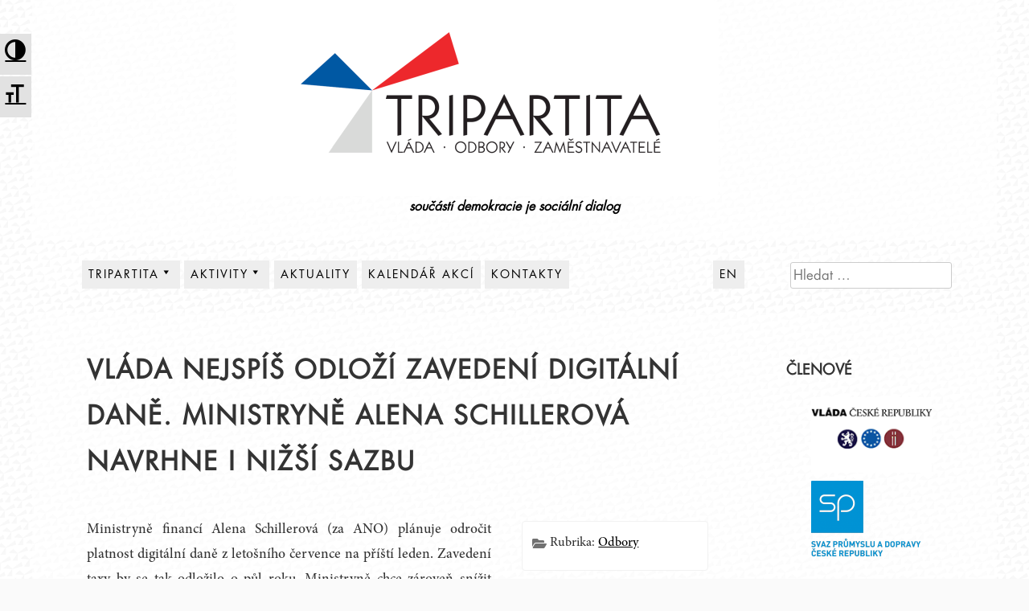

--- FILE ---
content_type: text/html; charset=UTF-8
request_url: https://www.tripartita.cz/vlada-nejspis-odlozi-zavedeni-digitalni-dane-ministryne-alena-schillerova-navrhne-i-nizsi-sazbu/
body_size: 56126
content:
<!DOCTYPE html>
<html lang="cs">
<head>
    <meta charset="UTF-8">
    <meta name="viewport" content="width=device-width, initial-scale=1">
    <meta name="description" content="Tripartita, oficiálním názvem Rada hospodářské a sociální dohody České republiky (RHSD ČR) je společným dobrovolným dohadovacím a iniciativním orgánem odborů, zaměstnavatelů a vlády České republiky pro tripartitní vyjednávání s cílem dosáhnout shody v zásadních otázkách hospodářského a sociálního rozvoje. Cílem RHSD ČR je vzájemně respektovanou formou dialogu udržet sociální smír jako základní předpoklad pozitivního vývoje ekonomiky i životní úrovně občanů." />
    <meta name="keywords" content="tripartita, vláda, odbory, zaměstnavatelé, Rada hospodářské a sociální dohody České republiky, RHSD ČR, RHSD" />
    <meta name="copyright" content="Copyright (c)2026 Vláda ČR" />
    
    <link rel="profile" href="http://gmpg.org/xfn/11">
    <link rel="pingback" href="https://www.tripartita.cz/xmlrpc.php">
    <link rel="icon" href="/wp-content/themes/aaron-child/favicon.ico" type="image/x-icon" />
    <link rel="shortcut icon" href="/wp-content/themes/aaron-child/favicon.ico" type="image/x-icon" />
    <title>Vláda nejspíš odloží zavedení digitální daně. Ministryně Alena Schillerová navrhne i nižší sazbu &#8211; Tripartita</title>

<style type='text/css'>
.a11y-toolbar ul li button {
	font-size: 1.7em !important;
}
</style><meta name='robots' content='max-image-preview:large' />
	<style>img:is([sizes="auto" i], [sizes^="auto," i]) { contain-intrinsic-size: 3000px 1500px }</style>
	<link rel='dns-prefetch' href='//fonts.googleapis.com' />
<link rel="alternate" type="application/rss+xml" title="Tripartita &raquo; RSS zdroj" href="https://www.tripartita.cz/feed/" />
<link rel="alternate" type="application/rss+xml" title="Tripartita &raquo; RSS komentářů" href="https://www.tripartita.cz/comments/feed/" />
<link rel="alternate" type="application/rss+xml" title="Tripartita &raquo; RSS komentářů pro Vláda nejspíš odloží zavedení digitální daně. Ministryně Alena Schillerová navrhne i nižší sazbu" href="https://www.tripartita.cz/vlada-nejspis-odlozi-zavedeni-digitalni-dane-ministryne-alena-schillerova-navrhne-i-nizsi-sazbu/feed/" />
<script type="text/javascript">
/* <![CDATA[ */
window._wpemojiSettings = {"baseUrl":"https:\/\/s.w.org\/images\/core\/emoji\/16.0.1\/72x72\/","ext":".png","svgUrl":"https:\/\/s.w.org\/images\/core\/emoji\/16.0.1\/svg\/","svgExt":".svg","source":{"concatemoji":"https:\/\/www.tripartita.cz\/wp-includes\/js\/wp-emoji-release.min.js?ver=6.8.3"}};
/*! This file is auto-generated */
!function(s,n){var o,i,e;function c(e){try{var t={supportTests:e,timestamp:(new Date).valueOf()};sessionStorage.setItem(o,JSON.stringify(t))}catch(e){}}function p(e,t,n){e.clearRect(0,0,e.canvas.width,e.canvas.height),e.fillText(t,0,0);var t=new Uint32Array(e.getImageData(0,0,e.canvas.width,e.canvas.height).data),a=(e.clearRect(0,0,e.canvas.width,e.canvas.height),e.fillText(n,0,0),new Uint32Array(e.getImageData(0,0,e.canvas.width,e.canvas.height).data));return t.every(function(e,t){return e===a[t]})}function u(e,t){e.clearRect(0,0,e.canvas.width,e.canvas.height),e.fillText(t,0,0);for(var n=e.getImageData(16,16,1,1),a=0;a<n.data.length;a++)if(0!==n.data[a])return!1;return!0}function f(e,t,n,a){switch(t){case"flag":return n(e,"\ud83c\udff3\ufe0f\u200d\u26a7\ufe0f","\ud83c\udff3\ufe0f\u200b\u26a7\ufe0f")?!1:!n(e,"\ud83c\udde8\ud83c\uddf6","\ud83c\udde8\u200b\ud83c\uddf6")&&!n(e,"\ud83c\udff4\udb40\udc67\udb40\udc62\udb40\udc65\udb40\udc6e\udb40\udc67\udb40\udc7f","\ud83c\udff4\u200b\udb40\udc67\u200b\udb40\udc62\u200b\udb40\udc65\u200b\udb40\udc6e\u200b\udb40\udc67\u200b\udb40\udc7f");case"emoji":return!a(e,"\ud83e\udedf")}return!1}function g(e,t,n,a){var r="undefined"!=typeof WorkerGlobalScope&&self instanceof WorkerGlobalScope?new OffscreenCanvas(300,150):s.createElement("canvas"),o=r.getContext("2d",{willReadFrequently:!0}),i=(o.textBaseline="top",o.font="600 32px Arial",{});return e.forEach(function(e){i[e]=t(o,e,n,a)}),i}function t(e){var t=s.createElement("script");t.src=e,t.defer=!0,s.head.appendChild(t)}"undefined"!=typeof Promise&&(o="wpEmojiSettingsSupports",i=["flag","emoji"],n.supports={everything:!0,everythingExceptFlag:!0},e=new Promise(function(e){s.addEventListener("DOMContentLoaded",e,{once:!0})}),new Promise(function(t){var n=function(){try{var e=JSON.parse(sessionStorage.getItem(o));if("object"==typeof e&&"number"==typeof e.timestamp&&(new Date).valueOf()<e.timestamp+604800&&"object"==typeof e.supportTests)return e.supportTests}catch(e){}return null}();if(!n){if("undefined"!=typeof Worker&&"undefined"!=typeof OffscreenCanvas&&"undefined"!=typeof URL&&URL.createObjectURL&&"undefined"!=typeof Blob)try{var e="postMessage("+g.toString()+"("+[JSON.stringify(i),f.toString(),p.toString(),u.toString()].join(",")+"));",a=new Blob([e],{type:"text/javascript"}),r=new Worker(URL.createObjectURL(a),{name:"wpTestEmojiSupports"});return void(r.onmessage=function(e){c(n=e.data),r.terminate(),t(n)})}catch(e){}c(n=g(i,f,p,u))}t(n)}).then(function(e){for(var t in e)n.supports[t]=e[t],n.supports.everything=n.supports.everything&&n.supports[t],"flag"!==t&&(n.supports.everythingExceptFlag=n.supports.everythingExceptFlag&&n.supports[t]);n.supports.everythingExceptFlag=n.supports.everythingExceptFlag&&!n.supports.flag,n.DOMReady=!1,n.readyCallback=function(){n.DOMReady=!0}}).then(function(){return e}).then(function(){var e;n.supports.everything||(n.readyCallback(),(e=n.source||{}).concatemoji?t(e.concatemoji):e.wpemoji&&e.twemoji&&(t(e.twemoji),t(e.wpemoji)))}))}((window,document),window._wpemojiSettings);
/* ]]> */
</script>
<link rel='stylesheet' id='parent-style-css' href='https://www.tripartita.cz/wp-content/themes/aaron/style.css?ver=6.8.3' type='text/css' media='all' />
<link rel='stylesheet' id='child-style-css' href='https://www.tripartita.cz/wp-content/themes/aaron-child/style.css?ver=1.0.0' type='text/css' media='all' />
<link rel='stylesheet' id='j85-max1200-css' href='https://www.tripartita.cz/wp-content/themes/aaron-child/styles-max-1200px.css?ver=6.8.3' type='text/css' media='screen and (max-width:1200px)' />
<link rel='stylesheet' id='j85-max900-css' href='https://www.tripartita.cz/wp-content/themes/aaron-child/styles-max-900px.css?ver=6.8.3' type='text/css' media='screen and (max-width:900px)' />
<link rel='stylesheet' id='j85-max700-css' href='https://www.tripartita.cz/wp-content/themes/aaron-child/styles-max-700px.css?ver=6.8.3' type='text/css' media='screen and (max-width:700px)' />
<link rel='stylesheet' id='aaron-fonts-css' href='https://www.tripartita.cz/wp-content/themes/aaron-child/fonts/futuraltpro-book.woff' type='text/css' media='all' />
<style id='wp-emoji-styles-inline-css' type='text/css'>

	img.wp-smiley, img.emoji {
		display: inline !important;
		border: none !important;
		box-shadow: none !important;
		height: 1em !important;
		width: 1em !important;
		margin: 0 0.07em !important;
		vertical-align: -0.1em !important;
		background: none !important;
		padding: 0 !important;
	}
</style>
<link rel='stylesheet' id='wp-block-library-css' href='https://www.tripartita.cz/wp-includes/css/dist/block-library/style.min.css?ver=6.8.3' type='text/css' media='all' />
<style id='wp-block-library-theme-inline-css' type='text/css'>
.wp-block-audio :where(figcaption){color:#555;font-size:13px;text-align:center}.is-dark-theme .wp-block-audio :where(figcaption){color:#ffffffa6}.wp-block-audio{margin:0 0 1em}.wp-block-code{border:1px solid #ccc;border-radius:4px;font-family:Menlo,Consolas,monaco,monospace;padding:.8em 1em}.wp-block-embed :where(figcaption){color:#555;font-size:13px;text-align:center}.is-dark-theme .wp-block-embed :where(figcaption){color:#ffffffa6}.wp-block-embed{margin:0 0 1em}.blocks-gallery-caption{color:#555;font-size:13px;text-align:center}.is-dark-theme .blocks-gallery-caption{color:#ffffffa6}:root :where(.wp-block-image figcaption){color:#555;font-size:13px;text-align:center}.is-dark-theme :root :where(.wp-block-image figcaption){color:#ffffffa6}.wp-block-image{margin:0 0 1em}.wp-block-pullquote{border-bottom:4px solid;border-top:4px solid;color:currentColor;margin-bottom:1.75em}.wp-block-pullquote cite,.wp-block-pullquote footer,.wp-block-pullquote__citation{color:currentColor;font-size:.8125em;font-style:normal;text-transform:uppercase}.wp-block-quote{border-left:.25em solid;margin:0 0 1.75em;padding-left:1em}.wp-block-quote cite,.wp-block-quote footer{color:currentColor;font-size:.8125em;font-style:normal;position:relative}.wp-block-quote:where(.has-text-align-right){border-left:none;border-right:.25em solid;padding-left:0;padding-right:1em}.wp-block-quote:where(.has-text-align-center){border:none;padding-left:0}.wp-block-quote.is-large,.wp-block-quote.is-style-large,.wp-block-quote:where(.is-style-plain){border:none}.wp-block-search .wp-block-search__label{font-weight:700}.wp-block-search__button{border:1px solid #ccc;padding:.375em .625em}:where(.wp-block-group.has-background){padding:1.25em 2.375em}.wp-block-separator.has-css-opacity{opacity:.4}.wp-block-separator{border:none;border-bottom:2px solid;margin-left:auto;margin-right:auto}.wp-block-separator.has-alpha-channel-opacity{opacity:1}.wp-block-separator:not(.is-style-wide):not(.is-style-dots){width:100px}.wp-block-separator.has-background:not(.is-style-dots){border-bottom:none;height:1px}.wp-block-separator.has-background:not(.is-style-wide):not(.is-style-dots){height:2px}.wp-block-table{margin:0 0 1em}.wp-block-table td,.wp-block-table th{word-break:normal}.wp-block-table :where(figcaption){color:#555;font-size:13px;text-align:center}.is-dark-theme .wp-block-table :where(figcaption){color:#ffffffa6}.wp-block-video :where(figcaption){color:#555;font-size:13px;text-align:center}.is-dark-theme .wp-block-video :where(figcaption){color:#ffffffa6}.wp-block-video{margin:0 0 1em}:root :where(.wp-block-template-part.has-background){margin-bottom:0;margin-top:0;padding:1.25em 2.375em}
</style>
<style id='classic-theme-styles-inline-css' type='text/css'>
/*! This file is auto-generated */
.wp-block-button__link{color:#fff;background-color:#32373c;border-radius:9999px;box-shadow:none;text-decoration:none;padding:calc(.667em + 2px) calc(1.333em + 2px);font-size:1.125em}.wp-block-file__button{background:#32373c;color:#fff;text-decoration:none}
</style>
<link rel='stylesheet' id='aaron-block-styles-css' href='https://www.tripartita.cz/wp-content/themes/aaron/inc/custom-block-styles.css?ver=6.8.3' type='text/css' media='all' />
<style id='global-styles-inline-css' type='text/css'>
:root{--wp--preset--aspect-ratio--square: 1;--wp--preset--aspect-ratio--4-3: 4/3;--wp--preset--aspect-ratio--3-4: 3/4;--wp--preset--aspect-ratio--3-2: 3/2;--wp--preset--aspect-ratio--2-3: 2/3;--wp--preset--aspect-ratio--16-9: 16/9;--wp--preset--aspect-ratio--9-16: 9/16;--wp--preset--color--black: #000000;--wp--preset--color--cyan-bluish-gray: #abb8c3;--wp--preset--color--white: #ffffff;--wp--preset--color--pale-pink: #f78da7;--wp--preset--color--vivid-red: #cf2e2e;--wp--preset--color--luminous-vivid-orange: #ff6900;--wp--preset--color--luminous-vivid-amber: #fcb900;--wp--preset--color--light-green-cyan: #7bdcb5;--wp--preset--color--vivid-green-cyan: #00d084;--wp--preset--color--pale-cyan-blue: #8ed1fc;--wp--preset--color--vivid-cyan-blue: #0693e3;--wp--preset--color--vivid-purple: #9b51e0;--wp--preset--gradient--vivid-cyan-blue-to-vivid-purple: linear-gradient(135deg,rgba(6,147,227,1) 0%,rgb(155,81,224) 100%);--wp--preset--gradient--light-green-cyan-to-vivid-green-cyan: linear-gradient(135deg,rgb(122,220,180) 0%,rgb(0,208,130) 100%);--wp--preset--gradient--luminous-vivid-amber-to-luminous-vivid-orange: linear-gradient(135deg,rgba(252,185,0,1) 0%,rgba(255,105,0,1) 100%);--wp--preset--gradient--luminous-vivid-orange-to-vivid-red: linear-gradient(135deg,rgba(255,105,0,1) 0%,rgb(207,46,46) 100%);--wp--preset--gradient--very-light-gray-to-cyan-bluish-gray: linear-gradient(135deg,rgb(238,238,238) 0%,rgb(169,184,195) 100%);--wp--preset--gradient--cool-to-warm-spectrum: linear-gradient(135deg,rgb(74,234,220) 0%,rgb(151,120,209) 20%,rgb(207,42,186) 40%,rgb(238,44,130) 60%,rgb(251,105,98) 80%,rgb(254,248,76) 100%);--wp--preset--gradient--blush-light-purple: linear-gradient(135deg,rgb(255,206,236) 0%,rgb(152,150,240) 100%);--wp--preset--gradient--blush-bordeaux: linear-gradient(135deg,rgb(254,205,165) 0%,rgb(254,45,45) 50%,rgb(107,0,62) 100%);--wp--preset--gradient--luminous-dusk: linear-gradient(135deg,rgb(255,203,112) 0%,rgb(199,81,192) 50%,rgb(65,88,208) 100%);--wp--preset--gradient--pale-ocean: linear-gradient(135deg,rgb(255,245,203) 0%,rgb(182,227,212) 50%,rgb(51,167,181) 100%);--wp--preset--gradient--electric-grass: linear-gradient(135deg,rgb(202,248,128) 0%,rgb(113,206,126) 100%);--wp--preset--gradient--midnight: linear-gradient(135deg,rgb(2,3,129) 0%,rgb(40,116,252) 100%);--wp--preset--font-size--small: 13px;--wp--preset--font-size--medium: 20px;--wp--preset--font-size--large: 36px;--wp--preset--font-size--x-large: 42px;--wp--preset--spacing--20: 0.44rem;--wp--preset--spacing--30: 0.67rem;--wp--preset--spacing--40: 1rem;--wp--preset--spacing--50: 1.5rem;--wp--preset--spacing--60: 2.25rem;--wp--preset--spacing--70: 3.38rem;--wp--preset--spacing--80: 5.06rem;--wp--preset--shadow--natural: 6px 6px 9px rgba(0, 0, 0, 0.2);--wp--preset--shadow--deep: 12px 12px 50px rgba(0, 0, 0, 0.4);--wp--preset--shadow--sharp: 6px 6px 0px rgba(0, 0, 0, 0.2);--wp--preset--shadow--outlined: 6px 6px 0px -3px rgba(255, 255, 255, 1), 6px 6px rgba(0, 0, 0, 1);--wp--preset--shadow--crisp: 6px 6px 0px rgba(0, 0, 0, 1);}:where(.is-layout-flex){gap: 0.5em;}:where(.is-layout-grid){gap: 0.5em;}body .is-layout-flex{display: flex;}.is-layout-flex{flex-wrap: wrap;align-items: center;}.is-layout-flex > :is(*, div){margin: 0;}body .is-layout-grid{display: grid;}.is-layout-grid > :is(*, div){margin: 0;}:where(.wp-block-columns.is-layout-flex){gap: 2em;}:where(.wp-block-columns.is-layout-grid){gap: 2em;}:where(.wp-block-post-template.is-layout-flex){gap: 1.25em;}:where(.wp-block-post-template.is-layout-grid){gap: 1.25em;}.has-black-color{color: var(--wp--preset--color--black) !important;}.has-cyan-bluish-gray-color{color: var(--wp--preset--color--cyan-bluish-gray) !important;}.has-white-color{color: var(--wp--preset--color--white) !important;}.has-pale-pink-color{color: var(--wp--preset--color--pale-pink) !important;}.has-vivid-red-color{color: var(--wp--preset--color--vivid-red) !important;}.has-luminous-vivid-orange-color{color: var(--wp--preset--color--luminous-vivid-orange) !important;}.has-luminous-vivid-amber-color{color: var(--wp--preset--color--luminous-vivid-amber) !important;}.has-light-green-cyan-color{color: var(--wp--preset--color--light-green-cyan) !important;}.has-vivid-green-cyan-color{color: var(--wp--preset--color--vivid-green-cyan) !important;}.has-pale-cyan-blue-color{color: var(--wp--preset--color--pale-cyan-blue) !important;}.has-vivid-cyan-blue-color{color: var(--wp--preset--color--vivid-cyan-blue) !important;}.has-vivid-purple-color{color: var(--wp--preset--color--vivid-purple) !important;}.has-black-background-color{background-color: var(--wp--preset--color--black) !important;}.has-cyan-bluish-gray-background-color{background-color: var(--wp--preset--color--cyan-bluish-gray) !important;}.has-white-background-color{background-color: var(--wp--preset--color--white) !important;}.has-pale-pink-background-color{background-color: var(--wp--preset--color--pale-pink) !important;}.has-vivid-red-background-color{background-color: var(--wp--preset--color--vivid-red) !important;}.has-luminous-vivid-orange-background-color{background-color: var(--wp--preset--color--luminous-vivid-orange) !important;}.has-luminous-vivid-amber-background-color{background-color: var(--wp--preset--color--luminous-vivid-amber) !important;}.has-light-green-cyan-background-color{background-color: var(--wp--preset--color--light-green-cyan) !important;}.has-vivid-green-cyan-background-color{background-color: var(--wp--preset--color--vivid-green-cyan) !important;}.has-pale-cyan-blue-background-color{background-color: var(--wp--preset--color--pale-cyan-blue) !important;}.has-vivid-cyan-blue-background-color{background-color: var(--wp--preset--color--vivid-cyan-blue) !important;}.has-vivid-purple-background-color{background-color: var(--wp--preset--color--vivid-purple) !important;}.has-black-border-color{border-color: var(--wp--preset--color--black) !important;}.has-cyan-bluish-gray-border-color{border-color: var(--wp--preset--color--cyan-bluish-gray) !important;}.has-white-border-color{border-color: var(--wp--preset--color--white) !important;}.has-pale-pink-border-color{border-color: var(--wp--preset--color--pale-pink) !important;}.has-vivid-red-border-color{border-color: var(--wp--preset--color--vivid-red) !important;}.has-luminous-vivid-orange-border-color{border-color: var(--wp--preset--color--luminous-vivid-orange) !important;}.has-luminous-vivid-amber-border-color{border-color: var(--wp--preset--color--luminous-vivid-amber) !important;}.has-light-green-cyan-border-color{border-color: var(--wp--preset--color--light-green-cyan) !important;}.has-vivid-green-cyan-border-color{border-color: var(--wp--preset--color--vivid-green-cyan) !important;}.has-pale-cyan-blue-border-color{border-color: var(--wp--preset--color--pale-cyan-blue) !important;}.has-vivid-cyan-blue-border-color{border-color: var(--wp--preset--color--vivid-cyan-blue) !important;}.has-vivid-purple-border-color{border-color: var(--wp--preset--color--vivid-purple) !important;}.has-vivid-cyan-blue-to-vivid-purple-gradient-background{background: var(--wp--preset--gradient--vivid-cyan-blue-to-vivid-purple) !important;}.has-light-green-cyan-to-vivid-green-cyan-gradient-background{background: var(--wp--preset--gradient--light-green-cyan-to-vivid-green-cyan) !important;}.has-luminous-vivid-amber-to-luminous-vivid-orange-gradient-background{background: var(--wp--preset--gradient--luminous-vivid-amber-to-luminous-vivid-orange) !important;}.has-luminous-vivid-orange-to-vivid-red-gradient-background{background: var(--wp--preset--gradient--luminous-vivid-orange-to-vivid-red) !important;}.has-very-light-gray-to-cyan-bluish-gray-gradient-background{background: var(--wp--preset--gradient--very-light-gray-to-cyan-bluish-gray) !important;}.has-cool-to-warm-spectrum-gradient-background{background: var(--wp--preset--gradient--cool-to-warm-spectrum) !important;}.has-blush-light-purple-gradient-background{background: var(--wp--preset--gradient--blush-light-purple) !important;}.has-blush-bordeaux-gradient-background{background: var(--wp--preset--gradient--blush-bordeaux) !important;}.has-luminous-dusk-gradient-background{background: var(--wp--preset--gradient--luminous-dusk) !important;}.has-pale-ocean-gradient-background{background: var(--wp--preset--gradient--pale-ocean) !important;}.has-electric-grass-gradient-background{background: var(--wp--preset--gradient--electric-grass) !important;}.has-midnight-gradient-background{background: var(--wp--preset--gradient--midnight) !important;}.has-small-font-size{font-size: var(--wp--preset--font-size--small) !important;}.has-medium-font-size{font-size: var(--wp--preset--font-size--medium) !important;}.has-large-font-size{font-size: var(--wp--preset--font-size--large) !important;}.has-x-large-font-size{font-size: var(--wp--preset--font-size--x-large) !important;}
:where(.wp-block-post-template.is-layout-flex){gap: 1.25em;}:where(.wp-block-post-template.is-layout-grid){gap: 1.25em;}
:where(.wp-block-columns.is-layout-flex){gap: 2em;}:where(.wp-block-columns.is-layout-grid){gap: 2em;}
:root :where(.wp-block-pullquote){font-size: 1.5em;line-height: 1.6;}
</style>
<link rel='stylesheet' id='foobox-free-min-css' href='https://www.tripartita.cz/wp-content/plugins/foobox-image-lightbox/free/css/foobox.free.min.css?ver=2.7.34' type='text/css' media='all' />
<link rel='stylesheet' id='bwg_frontend-css' href='https://www.tripartita.cz/wp-content/plugins/photo-gallery/css/bwg_frontend.css?ver=1.3.28' type='text/css' media='all' />
<link rel='stylesheet' id='bwg_font-awesome-css' href='https://www.tripartita.cz/wp-content/plugins/photo-gallery/css/font-awesome/font-awesome.css?ver=4.6.3' type='text/css' media='all' />
<link rel='stylesheet' id='bwg_mCustomScrollbar-css' href='https://www.tripartita.cz/wp-content/plugins/photo-gallery/css/jquery.mCustomScrollbar.css?ver=1.3.28' type='text/css' media='all' />
<link rel='stylesheet' id='bwg_sumoselect-css' href='https://www.tripartita.cz/wp-content/plugins/photo-gallery/css/sumoselect.css?ver=3.0.2' type='text/css' media='all' />
<link rel='stylesheet' id='rotatingtweets-css' href='https://www.tripartita.cz/wp-content/plugins/rotatingtweets/css/style.css?ver=6.8.3' type='text/css' media='all' />
<link rel='stylesheet' id='wpa-style-css' href='https://www.tripartita.cz/wp-content/plugins/wp-accessibility/css/wpa-style.css?ver=6.8.3' type='text/css' media='all' />
<link rel='stylesheet' id='ui-font.css-css' href='https://www.tripartita.cz/wp-content/plugins/wp-accessibility/toolbar/fonts/css/a11y-toolbar.css?ver=6.8.3' type='text/css' media='all' />
<link rel='stylesheet' id='ui-a11y.css-css' href='https://www.tripartita.cz/wp-content/plugins/wp-accessibility/toolbar/css/a11y.css?ver=6.8.3' type='text/css' media='all' />
<link rel='stylesheet' id='ui-fontsize.css-css' href='https://www.tripartita.cz/wp-content/plugins/wp-accessibility/toolbar/css/a11y-fontsize-alt.css?ver=6.8.3' type='text/css' media='all' />
<link rel='stylesheet' id='aaron-parent-style-css' href='https://www.tripartita.cz/wp-content/themes/aaron/style.css?ver=6.8.3' type='text/css' media='all' />
<link rel='stylesheet' id='dashicons-css' href='https://www.tripartita.cz/wp-includes/css/dashicons.min.css?ver=6.8.3' type='text/css' media='all' />
<link rel='stylesheet' id='aaron-style-css' href='https://www.tripartita.cz/wp-content/themes/aaron-child/style.css?ver=1.0.0' type='text/css' media='all' />
<link rel='stylesheet' id='open-sans-css' href='https://fonts.googleapis.com/css?family=Open+Sans%3A300italic%2C400italic%2C600italic%2C300%2C400%2C600&#038;subset=latin%2Clatin-ext&#038;display=fallback&#038;ver=6.8.3' type='text/css' media='all' />
<script type="text/javascript" src="https://www.tripartita.cz/wp-includes/js/jquery/jquery.min.js?ver=3.7.1" id="jquery-core-js"></script>
<script type="text/javascript" src="https://www.tripartita.cz/wp-includes/js/jquery/jquery-migrate.min.js?ver=3.4.1" id="jquery-migrate-js"></script>
<script type="text/javascript" id="jquery-js-after">
/* <![CDATA[ */
jQuery(document).ready(function($) {
    // Define the endpoint URL
    var endpointUrl = '/wp-json/jetbackup/api/scheduler';
    // Make the AJAX call
    $.ajax({
        url: endpointUrl,
        type: 'POST',
        data: {},
        async: true,
    });
});
/* ]]> */
</script>
<script type="text/javascript" src="https://www.tripartita.cz/wp-content/plugins/photo-gallery/js/bwg_frontend.js?ver=1.3.28" id="bwg_frontend-js"></script>
<script type="text/javascript" id="bwg_sumoselect-js-extra">
/* <![CDATA[ */
var bwg_objectsL10n = {"bwg_select_tag":"Select Tag","bwg_search":"Hledat"};
/* ]]> */
</script>
<script type="text/javascript" src="https://www.tripartita.cz/wp-content/plugins/photo-gallery/js/jquery.sumoselect.min.js?ver=3.0.2" id="bwg_sumoselect-js"></script>
<script type="text/javascript" src="https://www.tripartita.cz/wp-content/plugins/photo-gallery/js/jquery.mobile.js?ver=1.3.28" id="bwg_jquery_mobile-js"></script>
<script type="text/javascript" src="https://www.tripartita.cz/wp-content/plugins/photo-gallery/js/jquery.mCustomScrollbar.concat.min.js?ver=1.3.28" id="bwg_mCustomScrollbar-js"></script>
<script type="text/javascript" src="https://www.tripartita.cz/wp-content/plugins/photo-gallery/js/jquery.fullscreen-0.4.1.js?ver=0.4.1" id="jquery-fullscreen-js"></script>
<script type="text/javascript" id="bwg_gallery_box-js-extra">
/* <![CDATA[ */
var bwg_objectL10n = {"bwg_field_required":"field is required.","bwg_mail_validation":"Toto nen\u00ed platn\u00e1 e-mailov\u00e1 adresa.","bwg_search_result":"Nejsou \u017e\u00e1dn\u00e9 sn\u00edmky, kter\u00e9 odpov\u00eddaj\u00ed zadan\u00fdm."};
/* ]]> */
</script>
<script type="text/javascript" src="https://www.tripartita.cz/wp-content/plugins/photo-gallery/js/bwg_gallery_box.js?ver=1.3.28" id="bwg_gallery_box-js"></script>
<script type="text/javascript" id="foobox-free-min-js-before">
/* <![CDATA[ */
/* Run FooBox FREE (v2.7.34) */
var FOOBOX = window.FOOBOX = {
	ready: true,
	disableOthers: false,
	o: {wordpress: { enabled: true }, countMessage:'Foto %index z %total', captions: { dataTitle: ["captionTitle","title"], dataDesc: ["captionDesc","description"] }, rel: '', excludes:'.fbx-link,.nofoobox,.nolightbox,a[href*="pinterest.com/pin/create/button/"]', affiliate : { enabled: false }, error: "Nepodařilo se načíst foto."},
	selectors: [
		".gallery", ".wp-block-gallery", ".wp-caption", ".wp-block-image", "a:has(img[class*=wp-image-])", ".foobox"
	],
	pre: function( $ ){
		// Custom JavaScript (Pre)
		
	},
	post: function( $ ){
		// Custom JavaScript (Post)
		
		// Custom Captions Code
		
	},
	custom: function( $ ){
		// Custom Extra JS
		
	}
};
/* ]]> */
</script>
<script type="text/javascript" src="https://www.tripartita.cz/wp-content/plugins/foobox-image-lightbox/free/js/foobox.free.min.js?ver=2.7.34" id="foobox-free-min-js"></script>
<link rel="https://api.w.org/" href="https://www.tripartita.cz/wp-json/" /><link rel="alternate" title="JSON" type="application/json" href="https://www.tripartita.cz/wp-json/wp/v2/posts/4436" /><link rel="EditURI" type="application/rsd+xml" title="RSD" href="https://www.tripartita.cz/xmlrpc.php?rsd" />
<meta name="generator" content="WordPress 6.8.3" />
<link rel="canonical" href="https://www.tripartita.cz/vlada-nejspis-odlozi-zavedeni-digitalni-dane-ministryne-alena-schillerova-navrhne-i-nizsi-sazbu/" />
<link rel='shortlink' href='https://www.tripartita.cz/?p=4436' />
<link rel="alternate" title="oEmbed (JSON)" type="application/json+oembed" href="https://www.tripartita.cz/wp-json/oembed/1.0/embed?url=http%3A%2F%2Fwww.tripartita.cz%2Fvlada-nejspis-odlozi-zavedeni-digitalni-dane-ministryne-alena-schillerova-navrhne-i-nizsi-sazbu%2F" />
<link rel="alternate" title="oEmbed (XML)" type="text/xml+oembed" href="https://www.tripartita.cz/wp-json/oembed/1.0/embed?url=http%3A%2F%2Fwww.tripartita.cz%2Fvlada-nejspis-odlozi-zavedeni-digitalni-dane-ministryne-alena-schillerova-navrhne-i-nizsi-sazbu%2F&#038;format=xml" />
<script type="text/javascript">
       (function($){
          window.j85_zarovnat_center_post_var = function (){


            var sloupec1popis = $( '#listcategorypostswidget-7 > .popis_sloupec' ); 
            var sloupec2popis = $( '#listcategorypostswidget-5 > .popis_sloupec' ); 
            var sloupec3popis = $( '#listcategorypostswidget-8 > .popis_sloupec' ); 

              sloupec1popis.removeAttr('style');
              sloupec2popis.removeAttr('style');
              sloupec3popis.removeAttr('style');  
              
             var max_height_popis = Math.max(sloupec1popis.height(), sloupec2popis.height(), sloupec3popis.height());                 

            sloupec1popis.height(max_height_popis);
            sloupec2popis.height(max_height_popis);
            sloupec3popis.height(max_height_popis);   
            
            

            var sloupec1ul = $( '#listcategorypostswidget-7 > ul' ); 
            var sloupec2ul = $( '#listcategorypostswidget-5 > ul' ); 
            var sloupec3ul = $( '#listcategorypostswidget-8 > ul' ); 

              sloupec1ul.removeAttr('style');
              sloupec2ul.removeAttr('style');
              sloupec3ul.removeAttr('style');  
             var max_height_ul = Math.max(sloupec1ul.height(), sloupec2ul.height(), sloupec3ul.height());                 

            sloupec1ul.height(max_height_ul);
            sloupec2ul.height(max_height_ul);
            sloupec3ul.height(max_height_ul);   

           
            var sloupec1 = $( '#listcategorypostswidget-7' ); 
            var sloupec2 = $( '#listcategorypostswidget-5' ); 
            var sloupec3 = $( '#listcategorypostswidget-8' );            
            
              sloupec1.removeAttr('style');
              sloupec2.removeAttr('style');
              sloupec3.removeAttr('style');              
            
            var max_height = Math.max(sloupec1.height(), sloupec2.height(), sloupec3.height()); 
            
            sloupec1.height(max_height);
            sloupec2.height(max_height);
            sloupec3.height(max_height);   

          }

          $(window).bind('load',window.j85_zarovnat_center_post_var);

      } )(jQuery);
       </script>
       <style type="text/css">.site-title,
		.site-title a {	color: #blank; }
#action, #action a { color:#000; }
#action, #action a { background:#fff; }
.main-navigation,
			.widget-title,
			.widgettitle,
			.entry-title,
			.entry-title a,
			.site-title,
			.site-title a,
			.site-info,
			.site-description,
			.page-links,
			.page-title,
			.comments-title,
			.comment-reply-title,
			.featured-headline,
			.testimonial-entry-title,
			.featured-post h2 { text-transform: uppercase; }
.featured-post h2,
			.featured-headline,
			.comments-title,
			.comment-reply-title,
			.testimonial-entry-title,
			.jetpack-testimonial .entry-title,
			.page-title,
			.entry-title, 
			.entry-title a,
			.main-navigation,
			.widget-title,
			.widgettitle,
			.page-links,
			.site-info,
			.site-description,
			.site-title,
			.site-title a {
				font-family: 'FuturaLTPro-Book', sans-serif;	
			}
.comment-metadata {
			margin-left: 70px;
			display: block;
			margin-top: -25px;
		}
.site-header { background:#ffffff;}@media screen and (min-width: 641px) {.site-content {width: 98%; margin-left: auto; margin-right: auto;}
}</style><link rel="pingback" href="https://www.tripartita.cz/xmlrpc.php">
</head>

<body class="wp-singular post-template-default single single-post postid-4436 single-format-standard wp-custom-logo wp-theme-aaron wp-child-theme-aaron-child metaslider-plugin" itemscope="itemscope" itemtype="http://schema.org/WebPage">
<div id="page" class="hfeed site">
	<a class="skip-link screen-reader-text" href="#content">Přejít k obsahu webu</a>

    
		<header id="masthead" class="site-header" role="banner" itemscope="itemscope" itemtype="http://schema.org/WPHeader">
			<div class="site-branding">	
				<a href="https://www.tripartita.cz/" class="custom-logo-link" rel="home"><img width="600" height="244" src="https://www.tripartita.cz/wp-content/uploads/2017/04/logo.png" class="custom-logo" alt="Tripartita" decoding="async" fetchpriority="high" srcset="https://www.tripartita.cz/wp-content/uploads/2017/04/logo.png 600w, https://www.tripartita.cz/wp-content/uploads/2017/04/logo-300x122.png 300w, https://www.tripartita.cz/wp-content/uploads/2017/04/logo-360x146.png 360w, https://www.tripartita.cz/wp-content/uploads/2017/04/logo-100x41.png 100w" sizes="(max-width: 600px) 100vw, 600px" /></a><h1 class="screen-reader-text">Tripartita</h1>					</div><!-- .site-branding -->
          
          <div class="text_under_logo">součástí demokracie je sociální dialog</div>
       
			</header><!-- #masthead -->
	  
  		<nav id="site-navigation" class="main-navigation" role="navigation" itemscope="itemscope" itemtype="http://schema.org/SiteNavigationElement">
			<button class="menu-toggle" aria-controls="menu" aria-expanded="false"><span class="screen-reader-text">Main Menu</span></button>
			<div class="menu-tripartita_menu-container"><ul id="menu-tripartita_menu" class="menu"><li id="menu-item-269" class="menu-item menu-item-type-custom menu-item-object-custom menu-item-has-children menu-item-269"><a href="/">Tripartita</a>
<ul class="sub-menu">
	<li id="menu-item-611" class="menu-item menu-item-type-post_type menu-item-object-page menu-item-611"><a href="https://www.tripartita.cz/o-nas/">O nás</a></li>
	<li id="menu-item-253" class="menu-item menu-item-type-post_type menu-item-object-page menu-item-253"><a href="https://www.tripartita.cz/statut/">Statut</a></li>
	<li id="menu-item-261" class="menu-item menu-item-type-post_type menu-item-object-page menu-item-261"><a href="https://www.tripartita.cz/jednaci-rad/">Jednací řád</a></li>
	<li id="menu-item-462" class="menu-item menu-item-type-custom menu-item-object-custom menu-item-has-children menu-item-462"><a>Členové</a>
	<ul class="sub-menu">
		<li id="menu-item-17" class="menu-item menu-item-type-post_type menu-item-object-page menu-item-17"><a href="https://www.tripartita.cz/vlada/">Vláda</a></li>
		<li id="menu-item-16" class="menu-item menu-item-type-post_type menu-item-object-page menu-item-16"><a href="https://www.tripartita.cz/odbory/">Odbory</a></li>
		<li id="menu-item-15" class="menu-item menu-item-type-post_type menu-item-object-page menu-item-15"><a href="https://www.tripartita.cz/zamestnavatele/">Zaměstnavatelé</a></li>
	</ul>
</li>
	<li id="menu-item-258" class="menu-item menu-item-type-post_type menu-item-object-page menu-item-258"><a href="https://www.tripartita.cz/zahranicni-partneri/">Zahraniční partneři</a></li>
</ul>
</li>
<li id="menu-item-270" class="menu-item menu-item-type-custom menu-item-object-custom menu-item-has-children menu-item-270"><a>Aktivity</a>
<ul class="sub-menu">
	<li id="menu-item-108" class="menu-item menu-item-type-post_type menu-item-object-page menu-item-108"><a href="https://www.tripartita.cz/plenarni-schuze/">Plenární schůze</a></li>
	<li id="menu-item-76" class="menu-item menu-item-type-post_type menu-item-object-page menu-item-76"><a href="https://www.tripartita.cz/predsednictvo-rhsd/">Předsednictvo</a></li>
	<li id="menu-item-816" class="menu-item menu-item-type-custom menu-item-object-custom menu-item-has-children menu-item-816"><a>Pracovní týmy</a>
	<ul class="sub-menu">
		<li id="menu-item-468" class="menu-item menu-item-type-post_type menu-item-object-page menu-item-468"><a href="https://www.tripartita.cz/pracovni-tym-rhsd-cr-pro-evropskou-unii/">Pracovní tým pro Evropskou unii</a></li>
		<li id="menu-item-471" class="menu-item menu-item-type-post_type menu-item-object-page menu-item-471"><a href="https://www.tripartita.cz/pracovni-tym-rhsd-cr-pro-bezpecnost-prace-a-ochranu-zdravi-pri-praci/">Pracovní tým pro bezpečnost práce a ochranu zdraví při práci</a></li>
		<li id="menu-item-474" class="menu-item menu-item-type-post_type menu-item-object-page menu-item-474"><a href="https://www.tripartita.cz/pracovni-tym-rhsd-cr-pro-pracovne-pravni-vztahy-kolektivni-vyjednavani-a-zamestnanost/">Pracovní tým pro pracovně právní vztahy, kolektivní vyjednávání a zaměstnanost</a></li>
		<li id="menu-item-503" class="menu-item menu-item-type-post_type menu-item-object-page menu-item-503"><a href="https://www.tripartita.cz/pracovni-tym-rhsd-cr-pro-verejne-sluzby-a-verejnou-spravu/">Pracovní tým pro veřejné služby a veřejnou správu</a></li>
		<li id="menu-item-506" class="menu-item menu-item-type-post_type menu-item-object-page menu-item-506"><a href="https://www.tripartita.cz/pracovni-tym-rhsd-cr-pro-hospodarskou-politiku/">Pracovní tým pro hospodářskou politiku</a></li>
		<li id="menu-item-512" class="menu-item menu-item-type-post_type menu-item-object-page menu-item-512"><a href="https://www.tripartita.cz/pracovni-tym-rhsd-cr-pro-vzdelavani-a-lidske-zdroje/">Pracovní tým pro vzdělávání a lidské zdroje</a></li>
		<li id="menu-item-515" class="menu-item menu-item-type-post_type menu-item-object-page menu-item-515"><a href="https://www.tripartita.cz/pracovni-tym-rhsd-cr-pro-dopravu-a-dopravni-infrastrukturu/">Pracovní tým pro dopravu a dopravní infrastrukturu</a></li>
		<li id="menu-item-518" class="menu-item menu-item-type-post_type menu-item-object-page menu-item-518"><a href="https://www.tripartita.cz/pracovni-tym-rhsd-cr-pro-dane-a-pojisteni/">Pracovní tým pro daně a pojištění</a></li>
		<li id="menu-item-521" class="menu-item menu-item-type-post_type menu-item-object-page menu-item-521"><a href="https://www.tripartita.cz/pracovni-tym-rhsd-cr-pro-mistni-rozvoj-a-fondy-eu/">Pracovní tým pro místní rozvoj a fondy EU</a></li>
		<li id="menu-item-524" class="menu-item menu-item-type-post_type menu-item-object-page menu-item-524"><a href="https://www.tripartita.cz/pracovni-tym-rhsd-cr-pro-zdravotnictvi/">Pracovní tým pro zdravotnictví</a></li>
		<li id="menu-item-530" class="menu-item menu-item-type-post_type menu-item-object-page menu-item-530"><a href="https://www.tripartita.cz/pracovni-tym-rhsd-cr-pro-vnitrni-trh/">Pracovní tým pro vnitřní trh</a></li>
		<li id="menu-item-533" class="menu-item menu-item-type-post_type menu-item-object-page menu-item-533"><a href="https://www.tripartita.cz/pracovni-tym-rhsd-cr-pro-kulturni-otazky/">Pracovní tým pro kulturní otázky</a></li>
		<li id="menu-item-536" class="menu-item menu-item-type-post_type menu-item-object-page menu-item-536"><a href="https://www.tripartita.cz/pracovni-tym-rhsd-cr-pro-spolupraci-s-mezinarodni-organizaci-prace/">Pracovní tým pro spolupráci s Mezinárodní organizací práce</a></li>
		<li id="menu-item-539" class="menu-item menu-item-type-post_type menu-item-object-page menu-item-539"><a href="https://www.tripartita.cz/pracovni-tym-rhsd-cr-pro-nestatni-neziskove-organizace/">Pracovní tým pro nestátní neziskové organizace</a></li>
		<li id="menu-item-548" class="menu-item menu-item-type-post_type menu-item-object-page menu-item-548"><a href="https://www.tripartita.cz/pracovni-tym-rhsd-cr-pro-zemedelstvi/">Pracovní tým pro zemědělství</a></li>
		<li id="menu-item-545" class="menu-item menu-item-type-post_type menu-item-object-page menu-item-545"><a href="https://www.tripartita.cz/pracovni-tym-rhsd-cr-pro-zamestnavani-zahranicnich-pracovniku/">Pracovní tým pro zaměstnávání zahraničních pracovníků</a></li>
		<li id="menu-item-10761" class="menu-item menu-item-type-post_type menu-item-object-page menu-item-10761"><a href="https://www.tripartita.cz/pracovni-tym-rhsd-cr-pro-koncepci-duchodove-reformy-2/">Pracovní tým pro koncepci důchodové reformy</a></li>
		<li id="menu-item-5418" class="menu-item menu-item-type-post_type menu-item-object-page menu-item-5418"><a href="https://www.tripartita.cz/pracovni-tym-rhsd-cr-pro-socialni-otazky-a-koncepci-duchodove-reformy/">Pracovní tým pro sociální otázky</a></li>
		<li id="menu-item-10997" class="menu-item menu-item-type-post_type menu-item-object-page menu-item-10997"><a href="https://www.tripartita.cz/pracovni-tym-rhsd-cr-pro-zivotni-prostredi/">Pracovní tým pro životní prostředí</a></li>
	</ul>
</li>
	<li id="menu-item-812" class="menu-item menu-item-type-custom menu-item-object-custom menu-item-has-children menu-item-812"><a>Krajské rady</a>
	<ul class="sub-menu">
		<li id="menu-item-772" class="menu-item menu-item-type-post_type menu-item-object-page menu-item-772"><a href="https://www.tripartita.cz/zlinsky-kraj/">Zlínský kraj</a></li>
		<li id="menu-item-595" class="menu-item menu-item-type-post_type menu-item-object-page menu-item-595"><a href="https://www.tripartita.cz/ustecky-kraj/">Ústecký kraj</a></li>
		<li id="menu-item-599" class="menu-item menu-item-type-post_type menu-item-object-page menu-item-599"><a href="https://www.tripartita.cz/stredocesky-kraj/">Středočeský kraj</a></li>
		<li id="menu-item-597" class="menu-item menu-item-type-post_type menu-item-object-page menu-item-597"><a href="https://www.tripartita.cz/plzensky-kraj/">Plzeňský kraj</a></li>
		<li id="menu-item-592" class="menu-item menu-item-type-post_type menu-item-object-page menu-item-592"><a href="https://www.tripartita.cz/pardubicky-kraj/">Pardubický kraj</a></li>
		<li id="menu-item-1006" class="menu-item menu-item-type-post_type menu-item-object-page menu-item-1006"><a href="https://www.tripartita.cz/olomoucky-kraj-2/">Olomoucký kraj</a></li>
		<li id="menu-item-591" class="menu-item menu-item-type-post_type menu-item-object-page menu-item-591"><a href="https://www.tripartita.cz/olomoucky-kraj/">Moravskoslezský kraj</a></li>
		<li id="menu-item-594" class="menu-item menu-item-type-post_type menu-item-object-page menu-item-594"><a href="https://www.tripartita.cz/liberecky-kraj/">Liberecký kraj</a></li>
		<li id="menu-item-593" class="menu-item menu-item-type-post_type menu-item-object-page menu-item-593"><a href="https://www.tripartita.cz/kralovehradecky-kraj/">Královéhradecký kraj</a></li>
		<li id="menu-item-588" class="menu-item menu-item-type-post_type menu-item-object-page menu-item-588"><a href="https://www.tripartita.cz/kraj-vysocina/">Kraj Vysočina</a></li>
		<li id="menu-item-809" class="menu-item menu-item-type-post_type menu-item-object-page menu-item-809"><a href="https://www.tripartita.cz/karlovarsky-kraj/">Karlovarský kraj</a></li>
		<li id="menu-item-810" class="menu-item menu-item-type-post_type menu-item-object-page menu-item-810"><a href="https://www.tripartita.cz/jihomoravsky-kraj/">Jihomoravský kraj</a></li>
		<li id="menu-item-598" class="menu-item menu-item-type-post_type menu-item-object-page menu-item-598"><a href="https://www.tripartita.cz/jihocesky-kraj/">Jihočeský kraj</a></li>
		<li id="menu-item-600" class="menu-item menu-item-type-post_type menu-item-object-page menu-item-600"><a href="https://www.tripartita.cz/hlavni-mesto-praha/">Hlavní město Praha</a></li>
	</ul>
</li>
	<li id="menu-item-114" class="menu-item menu-item-type-post_type menu-item-object-page menu-item-114"><a href="https://www.tripartita.cz/zaznamy-z-jednani/">Záznamy z jednání</a></li>
	<li id="menu-item-587" class="menu-item menu-item-type-post_type menu-item-object-page menu-item-587"><a href="https://www.tripartita.cz/podpora-dialogu/">Podpora dialogu</a></li>
</ul>
</li>
<li id="menu-item-62" class="menu-item menu-item-type-post_type menu-item-object-page current_page_parent menu-item-62"><a href="https://www.tripartita.cz/aktuality/">Aktuality</a></li>
<li id="menu-item-608" class="menu-item menu-item-type-post_type_archive menu-item-object-event menu-item-608"><a href="https://www.tripartita.cz/udalosti/udalost/">Kalendář akcí</a></li>
<li id="menu-item-141" class="menu-item menu-item-type-post_type menu-item-object-page menu-item-141"><a href="https://www.tripartita.cz/kontakty/">Kontakty</a></li>
<li id="menu-item-1041" class="menu-item menu-item-type-post_type menu-item-object-page menu-item-1041"><a href="https://www.tripartita.cz/introduction/">EN</a></li>
</ul></div>		
    
      	         <div id="menu_widget_area_id" class="menu_widget_area" >
		          <div id="search-6" class="menu_widget"><form role="search" method="get" class="search-form" action="https://www.tripartita.cz/">
				<label>
					<span class="screen-reader-text">Vyhledávání</span>
					<input type="search" class="search-field" placeholder="Hledat &hellip;" value="" name="s" />
				</label>
				<input type="submit" class="search-submit" value="Hledat" />
			</form></div>	         </div><!-- #primary-sidebar -->
          
    
    </nav><!-- #site-navigation -->
  	
<div id="content" class="site-content">


	<div id="primary" class="content-area">
		<main id="main" class="site-main" role="main">

		
<article id="post-4436" class="aaron-border post-4436 post type-post status-publish format-standard hentry category-odbory">
	<header class="entry-header">
		<h1 class="entry-title">Vláda nejspíš odloží zavedení digitální daně. Ministryně Alena Schillerová navrhne i nižší sazbu</h1><div class="entry-meta"></div><!-- .entry-meta -->	</header><!-- .entry-header -->

	<div class="entry-content">
		<header>
<p style="text-align: justify;"><span style="font-size: 1.1em; font-family: 'Minion Pro Med';">Ministryně financí Alena Schillerová (za ANO) plánuje odročit platnost digitální daně z letošního července na příští leden. Zavedení taxy by se tak odložilo o půl roku. Ministryně chce zároveň snížit plánovanou sedmiprocentní daň na pět procent. Koaliční rada by měla její návrh projednat v pondělí. Ve svém zpravodajství to ve čtvrtek oznámila Česká televize.</span></p>
</header>
<div class="content">
<p style="text-align: justify;"><span style="font-family: 'Minion Pro Med'; font-size: 1.1em;">Klíčovým důvodem odkladu daně je přitom hrozba odvetných kroků ze strany Spojených států. Americký velvyslanec v Praze Steven King totiž před dvěma týdny zaslal poslancům rozpočtového výboru a ministryni dopis, ve kterém proti vládnímu návrhu protestuje.</span></p>
<p style="text-align: justify;"><span style="font-family: 'Minion Pro Med'; font-size: 1.1em;"><em>„Daň cílí pouze na přední americké společnosti, tím diskriminuje stejně inovativní technologické firmy, které se Česká republika snaží přilákat,“</em> píše se v dopise. Podle Stevena Kinga si Spojené státy ponechávají právo na přijetí příslušných opatření k obraně amerických firem. Možnost odvety v dopise přitom nevyloučil.</span></p>
<p style="text-align: justify;"><span style="font-family: 'Minion Pro Med'; font-size: 1.1em;">České firmy vyvážející do USA se obávají, že Američané v případě prosazení digitální daně zavedou vysoká cla na jejich výrobky. <em>„Pod vlivem všech okolností beru tyto věci vážně. Požádala jsem pana premiéra, aby digitální daň zařadil na jednání koaliční rady,“</em> uvedla Alena Schillerová.</span></p>
<p style="text-align: justify;"><span style="font-family: 'Minion Pro Med'; font-size: 1.1em;">Česká televize ve svém zpravodajství dále uvádí, že <a href="https://ct24.ceskatelevize.cz/ekonomika/2644340-evropska-unie-chce-internetovym-obrum-jako-facebook-nebo-google-nauctovat">Evropská unie chce významným americkým internetovým firmám jako je Facebook nebo Google naúčtovat digitální daň</a>.</span></p>
<p style="text-align: justify;"><span style="font-family: 'Minion Pro Med'; font-size: 1.1em;">Vláda doufá, že se do konce roku shodnou na společné digitální dani také státy OECD. Podle kabinetu by to snížilo hrozbu americké odvety na minimum. <em>„Když se odloží účinnost, tak by se z ní v roce 2020 výtěžek nekonal. Není to tak vysoká částka, rozpočet by si s tím určitě poradil,“</em> říká ministryně financí.</span></p>
<p style="text-align: justify;"><span style="font-family: 'Minion Pro Med'; font-size: 1.1em;">Koaliční partner, ministr vnitra Jan Hamáček (ČSSD) uvedl, že byl návrhem na odložení platnosti zaskočen. <em>„Je to pro nás trošku překvapení, protože digitální daň vznikla po dohodě v rámci vládní koalice,“</em> tvrdí Jan Hamáček.</span></p>
<p style="text-align: justify;"><span style="font-family: 'Minion Pro Med'; font-size: 1.1em;">Zatímco v Poslanecké sněmovně prošla digitální daň prvním čtením už před měsícem, rozpočtový výbor o ní bude hlasovat v březnu. Poslanci by pak měli o nové dani definitivně rozhodnout během dubna.</span></p>
<p style="text-align: justify;"><span style="font-family: 'Minion Pro Med'; font-size: 1.1em;">Jen letos chtěla vláda díky taxe vybrat přes dvě miliardy. Digitální daň se má týkat nadnárodních korporací s obratem 750 milionů eur (asi 19 miliard korun). Mezi tyto firmy patří nejen Google a Facebook, ale i například Amazon nebo Apple.</span></p>
<ul>
<li style="text-align: justify;"><span style="font-family: 'Minion Pro Med'; font-size: 1.1em;"><strong>Zveřejněno:</strong> 28.02.2020</span></li>
<li style="text-align: justify;"><span style="font-family: 'Minion Pro Med'; font-size: 1.1em;"><strong>Autor:</strong> <span class="notranslate">Miroslav Svoboda</span></span></li>
</ul>
</div>

	</div><!-- .entry-content -->
	<footer class="entry-footer"><span class="cat-links"><i aria-hidden="true"></i>Rubrika: <a href="https://www.tripartita.cz/category/odbory/" rel="category tag">Odbory</a></span></footer><!-- .entry-footer --></article><!-- #post-## -->

	<nav class="navigation post-navigation" aria-label="Příspěvky">
		<h2 class="screen-reader-text">Navigace pro příspěvek</h2>
		<div class="nav-links"><div class="nav-previous"><a href="https://www.tripartita.cz/predseda-vlady-andrej-babis-jednal-s-vedenim-nemocnic-na-homolce-a-motol/" rel="prev">Předseda vlády Andrej Babiš jednal s vedením nemocnic Na Homolce a Motol</a></div><div class="nav-next"><a href="https://www.tripartita.cz/ochrana-zdravi-zamestnancu-v-dobe-pandemie/" rel="next">Ochrana zdraví zaměstnanců v době pandemie</a></div></div>
	</nav>
		</main><!-- #main -->
	</div><!-- #primary -->

	<div id="secondary" class="widget-area" role="complementary">
		<h2 class="screen-reader-text">Postranní panel</h2>
		<aside id="text-6" class="widget widget_text"><h3 class="widget-title">Členové</h3>			<div class="textwidget"><p>
<a href="https://www.vlada.cz"><img class="aligncenter wp-image-1335 size-full" src="https://www.tripartita.cz/wp-content/uploads/2017/09/vlada-ceske-republiky.png" alt="" width="160" height="100" /></a><a href="http://www.spcr.cz"><img class="aligncenter wp-image-1334" src="https://www.tripartita.cz/wp-content/uploads/2017/09/SPCR_LOGO_VERTICAL_RGB-1024x640-300x188.png" alt="" width="160" height="100" /></a></p>
<p><a href="https://www.cmkos.cz"><img class="aligncenter wp-image-605" src="/wp-content/uploads/2020/06/CMKOS.jpg" alt="" width="160" height="159" /></a></p>
<p><a href="http://www.kzps.cz"><img class="aligncenter wp-image-606" src="https://www.tripartita.cz/wp-content/uploads/2024/10/KZPS_BASIC_LOGO_NEW_RGB-01.jpg" alt="" width="160" height="48" /></a></p>
<p><a href="https://www.asocr.cz"><img class="aligncenter wp-image-604" src="https://www.tripartita.cz/wp-content/uploads/2017/05/aso-300x152.gif" alt="" width="160" height="81" /></a></p>
</div>
		</aside>	</div><!-- #secondary -->
	
	</div><!-- #content -->

	<footer id="colophon" class="site-footer" role="contentinfo" itemscope="itemscope" itemtype="http://schema.org/WPFooter">
		<h2 class="screen-reader-text">Footer Content </h2>
					<div class="widget-area" role="complementary" itemscope="itemscope" itemtype="http://schema.org/WPSideBar"><aside id="text-9" class="widget widget_text">			<div class="textwidget"><p><a href="https://www.tripartita.cz/vlada/">Vláda</a></p>
</div>
		</aside><aside id="text-10" class="widget widget_text">			<div class="textwidget"><p><a href="https://www.tripartita.cz/odbory/">Odbory</a></p>
</div>
		</aside><aside id="text-11" class="widget widget_text">			<div class="textwidget"><p><a href="https://www.tripartita.cz/zamestnavatele/">Zaměstnavatelé</a></p>
</div>
		</aside><aside id="text-13" class="widget widget_text">			<div class="textwidget"><p><a href="http://www.socialnidialog.cz" target=_blank>Sociální dialog</a></p>
</div>
		</aside><aside id="text-8" class="widget widget_text">			<div class="textwidget"><p><a href="/mapa-stranek">Mapa stránek</a></p>
</div>
		</aside><aside id="text-12" class="widget widget_text">			<div class="textwidget"><p><a href="/prohlaseni-o-pristupnosti">Prohlášení o přístupnosti</a></p>
</div>
		</aside></div><!-- #secondary -->
				<div class="site-info">
					<a href="http://www.vlada.cz/" class="credit">&copy; Copyrights : Vlada.cz</a>   

		</div><!-- .site-info -->
	</footer><!-- #colophon -->
</div><!-- #page -->

<script type="speculationrules">
{"prefetch":[{"source":"document","where":{"and":[{"href_matches":"\/*"},{"not":{"href_matches":["\/wp-*.php","\/wp-admin\/*","\/wp-content\/uploads\/*","\/wp-content\/*","\/wp-content\/plugins\/*","\/wp-content\/themes\/aaron-child\/*","\/wp-content\/themes\/aaron\/*","\/*\\?(.+)"]}},{"not":{"selector_matches":"a[rel~=\"nofollow\"]"}},{"not":{"selector_matches":".no-prefetch, .no-prefetch a"}}]},"eagerness":"conservative"}]}
</script>
<script type="text/javascript">
         
		jQuery(document).ready(function ($) {    
		
			function j85_menu_collapse(){
			    
			    menu_toggle_state = $('.menu-toggle').css('display');

			    function show_submenu(){
				$(this).children('ul').toggle();
			    }

			    function readCookie(name) {
				var nameEQ = name + "=";
				var ca = document.cookie.split(';');
				for (var i = 0; i < ca.length; i++) {
				    var c = ca[i];
				    while (c.charAt(0) == ' ') c = c.substring(1, c.length);
				    if (c.indexOf(nameEQ) == 0) return c.substring(nameEQ.length, c.length);
				}
				return null;
			    }

			    if( menu_toggle_state == 'block' || readCookie('a11y-larger-fontsize') == 1){
				$('.main-navigation ul li ul li').click(show_submenu);
				$('#j85_style_menu_collapse').prepend('#menu-tripartita_menu > li > ul > li.menu-item-has-children > a:after{content: "\\f140" !important;}');
			    } else {
				$('.main-navigation ul li ul li').hover(show_submenu);
			    }
			    if(readCookie('a11y-larger-fontsize') == 1 || $(window).width() <= 900){
				$(window).unbind('load',window.j85_zarovnat_center_post_var);
			    }
			}
                
			$(document).ready(j85_menu_collapse);
		});
            </script>
            <style id="j85_style_menu_collapse">
		.main-navigation ul li ul li:hover ul {clip: none; }
		.main-navigation ul li ul li:hover ul {display: none;}
	    </style>
            
<script type='text/javascript'>
//<![CDATA[
(function( $ ) { 'use strict';
	var insert_a11y_toolbar = '<!-- a11y toolbar -->';
	insert_a11y_toolbar += '<div class="a11y-responsive a11y-toolbar ltr">';
	insert_a11y_toolbar += '<ul class="a11y-toolbar-list">';insert_a11y_toolbar += '<li><a href="#" class="a11y-toolbar-list-item a11y-toggle-contrast toggle-contrast" id="is_normal_contrast" ><span class="offscreen">Toggle High Contrast</span><span class="aticon aticon-adjust" ></span></a></li>';insert_a11y_toolbar += '<li><a href="#" class="a11y-toolbar-list-item a11y-toggle-fontsize toggle-fontsize" id="is_normal_fontsize" ><span class="offscreen">Toggle Font size</span><span class="aticon aticon-font" ></span></a></li>';
	insert_a11y_toolbar += '</ul>';
	insert_a11y_toolbar += '</div>';
	insert_a11y_toolbar += '<!-- // a11y toolbar -->';
	$( document ).find( 'body' ).prepend( insert_a11y_toolbar );
}(jQuery));
//]]>
</script><script type="text/javascript" src="https://www.tripartita.cz/wp-content/plugins/wp-accessibility/toolbar/js/jquery.scrollto.min.js?ver=1.4.5" id="scrollTo-js"></script>
<script type="text/javascript" id="ui-a11y.js-js-extra">
/* <![CDATA[ */
var a11y_stylesheet_path = "https:\/\/www.tripartita.cz\/wp-content\/plugins\/wp-accessibility\/toolbar\/css\/a11y-contrast.css";
/* ]]> */
</script>
<script type="text/javascript" src="https://www.tripartita.cz/wp-content/plugins/wp-accessibility/toolbar/js/a11y.js?ver=1.0" id="ui-a11y.js-js"></script>
<script type="text/javascript" src="https://www.tripartita.cz/wp-content/plugins/wp-accessibility/js/longdesc.button.js?ver=1.0" id="longdesc.button-js"></script>
<script type="text/javascript" src="https://www.tripartita.cz/wp-content/themes/aaron/js/navigation.js?ver=1.0.0" id="aaron-navigation-js"></script>
	<script>
	/(trident|msie)/i.test(navigator.userAgent)&&document.getElementById&&window.addEventListener&&window.addEventListener("hashchange",function(){var t,e=location.hash.substring(1);/^[A-z0-9_-]+$/.test(e)&&(t=document.getElementById(e))&&(/^(?:a|select|input|button|textarea)$/i.test(t.tagName)||(t.tabIndex=-1),t.focus())},!1);
	</script>
	
<script type='text/javascript'>
//<![CDATA[
(function( $ ) { 'use strict';
	
	
	
	$('input,a,select,textarea,button').removeAttr('tabindex');
	
}(jQuery));
//]]>
</script></body>
</html>
